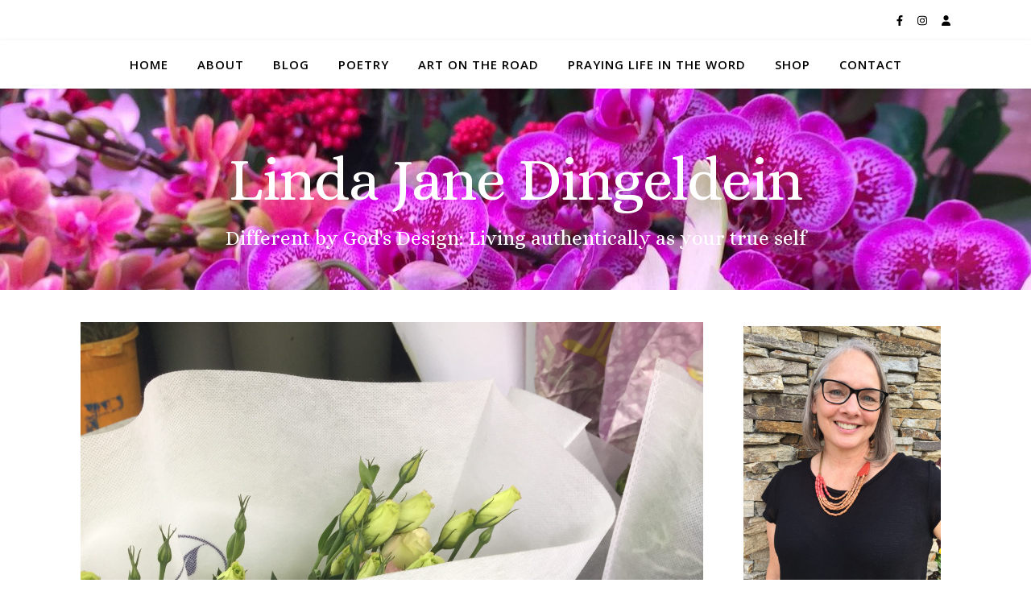

--- FILE ---
content_type: text/html; charset=UTF-8
request_url: https://www.lindajanedingeldein.com/tag/precious/
body_size: 54796
content:
<!DOCTYPE html>
<html lang="en-US">
<head>
	<meta charset="UTF-8">
	<meta name="viewport" content="width=device-width, initial-scale=1.0, maximum-scale=1.0, user-scalable=no" />

	<title>precious &#8211; Linda Jane Dingeldein</title>
<meta name='robots' content='max-image-preview:large' />
<link rel='dns-prefetch' href='//fonts.googleapis.com' />
<link rel='dns-prefetch' href='//s.w.org' />
<link rel="alternate" type="application/rss+xml" title="Linda Jane Dingeldein &raquo; Feed" href="https://www.lindajanedingeldein.com/feed/" />
<link rel="alternate" type="application/rss+xml" title="Linda Jane Dingeldein &raquo; precious Tag Feed" href="https://www.lindajanedingeldein.com/tag/precious/feed/" />
<script type="text/javascript">
window._wpemojiSettings = {"baseUrl":"https:\/\/s.w.org\/images\/core\/emoji\/13.1.0\/72x72\/","ext":".png","svgUrl":"https:\/\/s.w.org\/images\/core\/emoji\/13.1.0\/svg\/","svgExt":".svg","source":{"concatemoji":"https:\/\/www.lindajanedingeldein.com\/wp-includes\/js\/wp-emoji-release.min.js?ver=5.9.12"}};
/*! This file is auto-generated */
!function(e,a,t){var n,r,o,i=a.createElement("canvas"),p=i.getContext&&i.getContext("2d");function s(e,t){var a=String.fromCharCode;p.clearRect(0,0,i.width,i.height),p.fillText(a.apply(this,e),0,0);e=i.toDataURL();return p.clearRect(0,0,i.width,i.height),p.fillText(a.apply(this,t),0,0),e===i.toDataURL()}function c(e){var t=a.createElement("script");t.src=e,t.defer=t.type="text/javascript",a.getElementsByTagName("head")[0].appendChild(t)}for(o=Array("flag","emoji"),t.supports={everything:!0,everythingExceptFlag:!0},r=0;r<o.length;r++)t.supports[o[r]]=function(e){if(!p||!p.fillText)return!1;switch(p.textBaseline="top",p.font="600 32px Arial",e){case"flag":return s([127987,65039,8205,9895,65039],[127987,65039,8203,9895,65039])?!1:!s([55356,56826,55356,56819],[55356,56826,8203,55356,56819])&&!s([55356,57332,56128,56423,56128,56418,56128,56421,56128,56430,56128,56423,56128,56447],[55356,57332,8203,56128,56423,8203,56128,56418,8203,56128,56421,8203,56128,56430,8203,56128,56423,8203,56128,56447]);case"emoji":return!s([10084,65039,8205,55357,56613],[10084,65039,8203,55357,56613])}return!1}(o[r]),t.supports.everything=t.supports.everything&&t.supports[o[r]],"flag"!==o[r]&&(t.supports.everythingExceptFlag=t.supports.everythingExceptFlag&&t.supports[o[r]]);t.supports.everythingExceptFlag=t.supports.everythingExceptFlag&&!t.supports.flag,t.DOMReady=!1,t.readyCallback=function(){t.DOMReady=!0},t.supports.everything||(n=function(){t.readyCallback()},a.addEventListener?(a.addEventListener("DOMContentLoaded",n,!1),e.addEventListener("load",n,!1)):(e.attachEvent("onload",n),a.attachEvent("onreadystatechange",function(){"complete"===a.readyState&&t.readyCallback()})),(n=t.source||{}).concatemoji?c(n.concatemoji):n.wpemoji&&n.twemoji&&(c(n.twemoji),c(n.wpemoji)))}(window,document,window._wpemojiSettings);
</script>
<style type="text/css">
img.wp-smiley,
img.emoji {
	display: inline !important;
	border: none !important;
	box-shadow: none !important;
	height: 1em !important;
	width: 1em !important;
	margin: 0 0.07em !important;
	vertical-align: -0.1em !important;
	background: none !important;
	padding: 0 !important;
}
</style>
	<link rel='stylesheet' id='contact-form-7-css'  href='https://www.lindajanedingeldein.com/wp-content/plugins/contact-form-7/includes/css/styles.css?ver=5.6' type='text/css' media='all' />
<link rel='stylesheet' id='email-subscribers-css'  href='https://www.lindajanedingeldein.com/wp-content/plugins/email-subscribers/lite/public/css/email-subscribers-public.css?ver=5.9.14' type='text/css' media='all' />
<link rel='stylesheet' id='ashe-style-css'  href='https://www.lindajanedingeldein.com/wp-content/themes/ashe-pro-premium/style.css?ver=3.5.9' type='text/css' media='all' />
<link rel='stylesheet' id='ashe-responsive-css'  href='https://www.lindajanedingeldein.com/wp-content/themes/ashe-pro-premium/assets/css/responsive.css?ver=3.5.9' type='text/css' media='all' />
<link rel='stylesheet' id='fontello-css'  href='https://www.lindajanedingeldein.com/wp-content/themes/ashe-pro-premium/assets/css/fontello.css?ver=3.5.4' type='text/css' media='all' />
<link rel='stylesheet' id='slick-css'  href='https://www.lindajanedingeldein.com/wp-content/themes/ashe-pro-premium/assets/css/slick.css?ver=5.9.12' type='text/css' media='all' />
<link rel='stylesheet' id='scrollbar-css'  href='https://www.lindajanedingeldein.com/wp-content/themes/ashe-pro-premium/assets/css/perfect-scrollbar.css?ver=5.9.12' type='text/css' media='all' />
<link rel='stylesheet' id='ashe_enqueue_Alice-css'  href='https://fonts.googleapis.com/css?family=Alice%3A100%2C200%2C300%2C400%2C500%2C600%2C700%2C800%2C900&#038;ver=1.0.0' type='text/css' media='all' />
<link rel='stylesheet' id='ashe_enqueue_Open_Sans-css'  href='https://fonts.googleapis.com/css?family=Open+Sans%3A100%2C200%2C300%2C400%2C500%2C600%2C700%2C800%2C900&#038;ver=1.0.0' type='text/css' media='all' />
<link rel='stylesheet' id='ashe_enqueue_Playfair_Display-css'  href='https://fonts.googleapis.com/css?family=Playfair+Display%3A100%2C200%2C300%2C400%2C500%2C600%2C700%2C800%2C900&#038;ver=1.0.0' type='text/css' media='all' />
<link rel='stylesheet' id='recent-posts-widget-with-thumbnails-public-style-css'  href='https://www.lindajanedingeldein.com/wp-content/plugins/recent-posts-widget-with-thumbnails/public.css?ver=7.1.1' type='text/css' media='all' />
<link rel='stylesheet' id='meks_instagram-widget-styles-css'  href='https://www.lindajanedingeldein.com/wp-content/plugins/meks-easy-instagram-widget/css/widget.css?ver=5.9.12' type='text/css' media='all' />
<script type='text/javascript' src='https://www.lindajanedingeldein.com/wp-includes/js/jquery/jquery.min.js?ver=3.6.0' id='jquery-core-js'></script>
<script type='text/javascript' src='https://www.lindajanedingeldein.com/wp-includes/js/jquery/jquery-migrate.min.js?ver=3.3.2' id='jquery-migrate-js'></script>
<script type='text/javascript' id='email-posts-to-subscribers-js-extra'>
/* <![CDATA[ */
var elp_data = {"messages":{"elp_name_required":"Please enter name.","elp_email_required":"Please enter email address.","elp_invalid_name":"Name seems invalid.","elp_invalid_email":"Email address seems invalid.","elp_unexpected_error":"Oops.. Unexpected error occurred.","elp_invalid_captcha":"Robot verification failed, please try again.","elp_invalid_key":"Robot verification failed, invalid key.","elp_successfull_single":"You have successfully subscribed.","elp_successfull_double":"You have successfully subscribed. You will receive a confirmation email in few minutes. Please follow the link in it to confirm your subscription. If the email takes more than 15 minutes to appear in your mailbox, please check your spam folder.","elp_email_exist":"Email already exist.","elp_email_squeeze":"You are trying to submit too fast. try again in 1 minute."},"elp_ajax_url":"https:\/\/www.lindajanedingeldein.com\/wp-admin\/admin-ajax.php"};
/* ]]> */
</script>
<script type='text/javascript' src='https://www.lindajanedingeldein.com/wp-content/plugins/email-posts-to-subscribers//inc/email-posts-to-subscribers.js?ver=2.2' id='email-posts-to-subscribers-js'></script>
<link rel="https://api.w.org/" href="https://www.lindajanedingeldein.com/wp-json/" /><link rel="alternate" type="application/json" href="https://www.lindajanedingeldein.com/wp-json/wp/v2/tags/131" /><link rel="EditURI" type="application/rsd+xml" title="RSD" href="https://www.lindajanedingeldein.com/xmlrpc.php?rsd" />
<link rel="wlwmanifest" type="application/wlwmanifest+xml" href="https://www.lindajanedingeldein.com/wp-includes/wlwmanifest.xml" /> 
<meta name="generator" content="WordPress 5.9.12" />
<style>.elp_form_message.success { color: #008000;font-weight: bold; } .elp_form_message.error { color: #ff0000; } .elp_form_message.boterror { color: #ff0000; } </style><meta property="og:image" content="https://www.lindajanedingeldein.com/wp-content/uploads/2017/12/cropped-IMG_0016-e1513249899218-3.jpg"/><meta property="og:title" content="Linda Jane Dingeldein"/><meta property="og:description" content="Different by God&#039;s Design: Living authentically as your true self" /><meta property="og:url" content="https://www.lindajanedingeldein.com/" /><meta property="og:type" content="website"><meta property="og:locale" content="en_us" /><meta property="og:site_name" content="Linda Jane Dingeldein"/><style id="ashe_dynamic_css">body {background-color: #ffffff;}#top-bar,#top-menu .sub-menu {background-color: #ffffff;}#top-bar a {color: #000000;}#top-menu .sub-menu,#top-menu .sub-menu a {border-color: rgba(0,0,0, 0.05);}#top-bar a:hover,#top-bar li.current-menu-item > a,#top-bar li.current-menu-ancestor > a,#top-bar .sub-menu li.current-menu-item > a,#top-bar .sub-menu li.current-menu-ancestor> a {color: #ca9b52;}.header-logo a,.site-description {color: #ffffff;}.entry-header {background-color: #ffffff;}#main-nav,#main-menu .sub-menu,#main-nav #s {background-color: #ffffff;}#main-nav a,#main-nav .svg-inline--fa,#main-nav #s,.instagram-title h2 {color: #000000;}.main-nav-sidebar span,.mobile-menu-btn span {background-color: #000000;}#main-nav {box-shadow: 0px 1px 5px rgba(0,0,0, 0.1);}#main-menu .sub-menu,#main-menu .sub-menu a {border-color: rgba(0,0,0, 0.05);}#main-nav #s::-webkit-input-placeholder { /* Chrome/Opera/Safari */color: rgba(0,0,0, 0.7);}#main-nav #s::-moz-placeholder { /* Firefox 19+ */color: rgba(0,0,0, 0.7);}#main-nav #s:-ms-input-placeholder { /* IE 10+ */color: rgba(0,0,0, 0.7);}#main-nav #s:-moz-placeholder { /* Firefox 18- */color: rgba(0,0,0, 0.7);}#main-nav a:hover,#main-nav .svg-inline--fa:hover,#main-nav li.current-menu-item > a,#main-nav li.current-menu-ancestor > a,#main-nav .sub-menu li.current-menu-item > a,#main-nav .sub-menu li.current-menu-ancestor> a {color: #ca9b52;}.main-nav-sidebar:hover span,.mobile-menu-btn:hover span {background-color: #ca9b52;}/* Background */.sidebar-alt,.main-content,.featured-slider-area,#featured-links,.page-content select,.page-content input,.page-content textarea {background-color: #ffffff;}.page-content #featured-links h6,.instagram-title h2 {background-color: rgba(255,255,255, 0.85);}.ashe_promo_box_widget h6 {background-color: #ffffff;}.ashe_promo_box_widget .promo-box:after{border-color: #ffffff;}/* Text */.page-content,.page-content select,.page-content input,.page-content textarea,.page-content .post-author a,.page-content .ashe-widget a,.page-content .comment-author,.page-content #featured-links h6,.ashe_promo_box_widget h6 {color: #464646;}/* Title */.page-content h1,.page-content h2,.page-content h3,.page-content h4,.page-content h5,.page-content h6,.page-content .post-title a,.page-content .author-description h4 a,.page-content .related-posts h4 a,.page-content .blog-pagination .previous-page a,.page-content .blog-pagination .next-page a,blockquote,.page-content .post-share a {color: #030303;}.sidebar-alt-close-btn span {background-color: #030303;}.page-content .post-title a:hover {color: rgba(3,3,3, 0.75);}/* Meta */.page-content .post-date,.page-content .post-comments,.page-content .meta-sep,.page-content .post-author,.page-content [data-layout*="list"] .post-author a,.page-content .related-post-date,.page-content .comment-meta a,.page-content .author-share a,.page-content .post-tags a,.page-content .tagcloud a,.widget_categories li,.widget_archive li,.ashe-subscribe-text p,.rpwwt-post-author,.rpwwt-post-categories,.rpwwt-post-date,.rpwwt-post-comments-number {color: #a1a1a1;}.page-content input::-webkit-input-placeholder { /* Chrome/Opera/Safari */color: #a1a1a1;}.page-content input::-moz-placeholder { /* Firefox 19+ */color: #a1a1a1;}.page-content input:-ms-input-placeholder { /* IE 10+ */color: #a1a1a1;}.page-content input:-moz-placeholder { /* Firefox 18- */color: #a1a1a1;}/* Accent */.page-content a,.post-categories,#page-wrap .ashe-widget.widget_text a,#page-wrap .ashe-widget.ashe_author_widget a {color: #ca9b52;}/* Disable TMP.page-content .elementor a,.page-content .elementor a:hover {color: inherit;}*/.ps-container > .ps-scrollbar-y-rail > .ps-scrollbar-y {background: #ca9b52;}.page-content a:hover {color: rgba(202,155,82, 0.8);}blockquote {border-color: #ca9b52;}.slide-caption {color: #ffffff;background: #ca9b52;}/* Selection */::-moz-selection {color: #ffffff;background: #ca9b52;}::selection {color: #ffffff;background: #ca9b52;}.page-content .wprm-rating-star svg polygon {stroke: #ca9b52;}.page-content .wprm-rating-star-full svg polygon,.page-content .wprm-comment-rating svg path,.page-content .comment-form-wprm-rating svg path{fill: #ca9b52;}/* Border */.page-content .post-footer,[data-layout*="list"] .blog-grid > li,.page-content .author-description,.page-content .related-posts,.page-content .entry-comments,.page-content .ashe-widget li,.page-content #wp-calendar,.page-content #wp-calendar caption,.page-content #wp-calendar tbody td,.page-content .widget_nav_menu li a,.page-content .widget_pages li a,.page-content .tagcloud a,.page-content select,.page-content input,.page-content textarea,.widget-title h2:before,.widget-title h2:after,.post-tags a,.gallery-caption,.wp-caption-text,table tr,table th,table td,pre,.page-content .wprm-recipe-instruction {border-color: #e8e8e8;}.page-content .wprm-recipe {box-shadow: 0 0 3px 1px #e8e8e8;}hr {background-color: #e8e8e8;}.wprm-recipe-details-container,.wprm-recipe-notes-container p {background-color: rgba(232,232,232, 0.4);}/* Buttons */.widget_search .svg-fa-wrap,.widget_search #searchsubmit,.single-navigation i,.page-content input.submit,.page-content .blog-pagination.numeric a,.page-content .blog-pagination.load-more a,.page-content .mc4wp-form-fields input[type="submit"],.page-content .widget_wysija input[type="submit"],.page-content .post-password-form input[type="submit"],.page-content .wpcf7 [type="submit"],.page-content .wprm-recipe-print,.page-content .wprm-jump-to-recipe-shortcode,.page-content .wprm-print-recipe-shortcode {color: #ffffff;background-color: #333333;}.single-navigation i:hover,.page-content input.submit:hover,.ashe-boxed-style .page-content input.submit:hover,.page-content .blog-pagination.numeric a:hover,.ashe-boxed-style .page-content .blog-pagination.numeric a:hover,.page-content .blog-pagination.numeric span,.page-content .blog-pagination.load-more a:hover,.ashe-boxed-style .page-content .blog-pagination.load-more a:hover,.page-content .mc4wp-form-fields input[type="submit"]:hover,.page-content .widget_wysija input[type="submit"]:hover,.page-content .post-password-form input[type="submit"]:hover,.page-content .wpcf7 [type="submit"]:hover,.page-content .wprm-recipe-print:hover,.page-content .wprm-jump-to-recipe-shortcode:hover,.page-content .wprm-print-recipe-shortcode:hover {color: #ffffff;background-color: #ca9b52;}/* Image Overlay */.image-overlay,#infscr-loading,.page-content h4.image-overlay,.image-overlay a,.post-slider .prev-arrow,.post-slider .next-arrow,.header-slider-prev-arrow,.header-slider-next-arrow,.page-content .image-overlay a,#featured-slider .slick-arrow,#featured-slider .slider-dots,.header-slider-dots {color: #ffffff;}.image-overlay,#infscr-loading,.page-content h4.image-overlay {background-color: rgba(73,73,73, 0.3);}/* Background */#page-footer,#page-footer select,#page-footer input,#page-footer textarea {background-color: #f6f6f6;}/* Text */#page-footer,#page-footer a,#page-footer select,#page-footer input,#page-footer textarea {color: #333333;}/* Title */#page-footer h1,#page-footer h2,#page-footer h3,#page-footer h4,#page-footer h5,#page-footer h6 {color: #111111;}/* Accent */#page-footer a:hover {color: #ca9b52;}/* Border */#page-footer a,#page-footer .ashe-widget li,#page-footer #wp-calendar,#page-footer #wp-calendar caption,#page-footer #wp-calendar th,#page-footer #wp-calendar td,#page-footer .widget_nav_menu li a,#page-footer select,#page-footer input,#page-footer textarea,#page-footer .widget-title h2:before,#page-footer .widget-title h2:after,.footer-widgets,.category-description {border-color: #e0dbdb;}#page-footer hr {background-color: #e0dbdb;}.ashe-preloader-wrap {background-color: #333333;}@media screen and ( max-width: 768px ) {.mini-logo a {max-width: 60px !important;} }@media screen and ( max-width: 768px ) {#featured-links {display: none;}}@media screen and ( max-width: 640px ) {.related-posts {display: none;}}.header-logo a {font-family: 'Alice';font-size: 75px;line-height: 87px;letter-spacing: -1px;font-weight: 300;}.site-description {font-family: 'Alice';}.header-logo .site-description {font-size: 25px;}#top-menu li a {font-family: 'Open Sans';font-size: 13px;line-height: 50px;letter-spacing: 0.8px;font-weight: 600;}.top-bar-socials a {font-size: 13px;line-height: 50px;}#top-bar .mobile-menu-btn {line-height: 50px;}#top-menu .sub-menu > li > a {font-size: 11px;line-height: 3.7;letter-spacing: 0.8px;}@media screen and ( max-width: 979px ) {.top-bar-socials {float: none !important;}.top-bar-socials a {line-height: 40px !important;}}#main-menu li a,.mobile-menu-btn a {font-family: 'Open Sans';font-size: 15px;line-height: 60px;letter-spacing: 1px;font-weight: 600;}#mobile-menu li {font-family: 'Open Sans';font-size: 15px;line-height: 3.4;letter-spacing: 1px;font-weight: 600;}.main-nav-search,#main-nav #s,.dark-mode-switcher,.main-nav-socials-trigger {font-size: 15px;line-height: 60px;}#main-nav #s {line-height: 61px;}#main-menu li.menu-item-has-children>a:after {font-size: 15px;}#main-nav {min-height:60px;}.main-nav-sidebar,.mini-logo {height:60px;}#main-menu .sub-menu > li > a,#mobile-menu .sub-menu > li {font-size: 12px;line-height: 3.8;letter-spacing: 0.8px;}.mobile-menu-btn {font-size: 18px;line-height: 60px;}.main-nav-socials a {font-size: 14px;line-height: 60px;}#top-menu li a,#main-menu li a,#mobile-menu li,.mobile-menu-btn a {text-transform: uppercase;}.post-meta,#wp-calendar thead th,#wp-calendar caption,h1,h2,h3,h4,h5,h6,blockquote p,#reply-title,#reply-title a {font-family: 'Playfair Display';}/* font size 40px */h1 {font-size: 40px;}/* font size 36px */h2 {font-size: 36px;}/* font size 30px */h3 {font-size: 30px;}/* font size 24px */h4 {font-size: 24px;}/* font size 22px */h5,.page-content .wprm-recipe-name,.page-content .wprm-recipe-header {font-size: 22px;}/* font size 20px */h6 {font-size: 20px;}/* font size 19px */blockquote p {font-size: 19px;}/* font size 18px */.related-posts h4 a {font-size: 18px;}/* font size 16px */.author-description h4,.category-description h4,#reply-title,#reply-title a,.comment-title,.widget-title h2,.ashe_author_widget h3 {font-size: 16px;}.post-title,.page-title {line-height: 44px;}/* letter spacing 0.5px */.slider-title,.post-title,.page-title,.related-posts h4 a {letter-spacing: 0.5px;}/* letter spacing 1.5px */.widget-title h2,.author-description h4,.category-description h4,.comment-title,#reply-title,#reply-title a,.ashe_author_widget h3 {letter-spacing: 1.5px;}/* letter spacing 2px */.related-posts h3 {letter-spacing: 2px;}/* font weight */h1,h2,h3,h4,h5,h6 {font-weight: 400;}h1,h2,h3,h4,h5,h6 {font-style: normal;}h1,h2,h3,h4,h5,h6 {text-transform: none;}body,.page-404 h2,#featured-links h6,.ashe_promo_box_widget h6,.comment-author,.related-posts h3,.instagram-title h2,input,textarea,select,.no-result-found h1,.ashe-subscribe-text h4,.widget_wysija_cont .updated,.widget_wysija_cont .error,.widget_wysija_cont .xdetailed-errors {font-family: 'Open Sans';}body,.page-404 h2,.no-result-found h1 {font-weight: 400;}body,.comment-author {font-size: 15px;}body p,.post-content,.post-content li,.comment-text li {line-height: 25px;}/* letter spacing 0 */body p,.post-content,.comment-author,.widget_recent_comments li,.widget_meta li,.widget_recent_comments li,.widget_pages > ul > li,.widget_archive li,.widget_categories > ul > li,.widget_recent_entries ul li,.widget_nav_menu li,.related-post-date,.post-media .image-overlay a,.post-meta,.rpwwt-post-title {letter-spacing: 0px;}/* letter spacing 0.5 + */.post-author,.post-media .image-overlay span,blockquote p {letter-spacing: 0.5px;}/* letter spacing 1 + */#main-nav #searchform input,#featured-links h6,.ashe_promo_box_widget h6,.instagram-title h2,.ashe-subscribe-text h4,.page-404 p,#wp-calendar caption {letter-spacing: 1px;}/* letter spacing 2 + */.comments-area #submit,.tagcloud a,.mc4wp-form-fields input[type='submit'],.widget_wysija input[type='submit'],.slider-read-more a,.post-categories a,.read-more a,.no-result-found h1,.blog-pagination a,.blog-pagination span {letter-spacing: 2px;}/* font size 18px */.post-media .image-overlay p,.post-media .image-overlay a {font-size: 18px;}/* font size 16px */.ashe_social_widget .social-icons a {font-size: 16px;}/* font size 14px */.post-author,.post-share,.related-posts h3,input,textarea,select,.comment-reply-link,.wp-caption-text,.author-share a,#featured-links h6,.ashe_promo_box_widget h6,#wp-calendar,.instagram-title h2 {font-size: 14px;}/* font size 13px */.slider-categories,.slider-read-more a,.read-more a,.blog-pagination a,.blog-pagination span,.footer-socials a,.rpwwt-post-author,.rpwwt-post-categories,.rpwwt-post-date,.rpwwt-post-comments-number,.copyright-info,.footer-menu-container {font-size: 13px;}/* font size 12px */.post-categories a,.post-tags a,.widget_recent_entries ul li span,#wp-calendar caption,#wp-calendar tfoot #prev a,#wp-calendar tfoot #next a {font-size: 12px;}/* font size 11px */.related-post-date,.comment-meta,.tagcloud a {font-size: 11px !important;}.boxed-wrapper {max-width: 1140px;}.sidebar-alt {max-width: 340px;left: -340px; padding: 85px 35px 0px;}.sidebar-left,.sidebar-right {width: 307px;}[data-layout*="rsidebar"] .main-container,[data-layout*="lsidebar"] .main-container {float: left;width: calc(100% - 307px);width: -webkit-calc(100% - 307px);}[data-layout*="lrsidebar"] .main-container {width: calc(100% - 614px);width: -webkit-calc(100% - 614px);}[data-layout*="fullwidth"] .main-container {width: 100%;}#top-bar > div,#main-nav > div,#featured-links,.main-content,.page-footer-inner,.featured-slider-area.boxed-wrapper {padding-left: 30px;padding-right: 30px;}.ashe-instagram-widget #sb_instagram {max-width: none !important;}.ashe-instagram-widget #sbi_images {display: -webkit-box;display: -ms-flexbox;display: flex;}.ashe-instagram-widget #sbi_images .sbi_photo {height: auto !important;}.ashe-instagram-widget #sbi_images .sbi_photo img {display: block !important;}.ashe-widget #sbi_images .sbi_photo {/*height: auto !important;*/}.ashe-widget #sbi_images .sbi_photo img {display: block !important;}#top-menu {float: left;}.top-bar-socials {float: right;}.entry-header {height: 250px;background-size: initial;}.entry-header-slider div {height: 250px;}.header-logo {padding-top: 70px;}.logo-img {max-width: 500px;}.mini-logo a {max-width: 70px;}@media screen and (max-width: 880px) {.logo-img { max-width: 300px;}}#main-nav {text-align: center;}.main-nav-icons.main-nav-socials-mobile {left: 30px;}.main-nav-socials-trigger {position: absolute;top: 0px;left: 30px;}.main-nav-sidebar + .main-nav-socials-trigger {left: 60px;}.mini-logo + .main-nav-socials-trigger {right: 60px;left: auto;}.main-nav-sidebar {position: absolute;top: 0px;left: 30px;z-index: 1;}.main-nav-icons {position: absolute;top: 0px;right: 30px;z-index: 2;}.mini-logo {position: absolute;left: auto;top: 0;}.main-nav-sidebar ~ .mini-logo {margin-left: 30px;}#featured-slider.boxed-wrapper {max-width: 1140px;}.slider-item-bg {height: 540px;}#featured-links .featured-link {margin-top: 20px;}#featured-links .featured-link {margin-right: 20px;}#featured-links .featured-link:nth-of-type(3n) {margin-right: 0;}#featured-links .featured-link {width: calc( (100% - 40px) / 3 - 1px);width: -webkit-calc( (100% - 40px) / 3 - 1px);}.featured-link:nth-child(1) .cv-inner {display: none;}.featured-link:nth-child(2) .cv-inner {display: none;}.featured-link:nth-child(3) .cv-inner {display: none;}.featured-link:nth-child(4) .cv-inner {display: none;}.featured-link:nth-child(5) .cv-inner {display: none;}.featured-link:nth-child(6) .cv-inner {display: none;}.blog-grid > li,.main-container .featured-slider-area {margin-bottom: 30px;}[data-layout*="col2"] .blog-grid > li,[data-layout*="col3"] .blog-grid > li,[data-layout*="col4"] .blog-grid > li {display: inline-block;vertical-align: top;margin-right: 37px;}[data-layout*="col2"] .blog-grid > li:nth-of-type(2n+2),[data-layout*="col3"] .blog-grid > li:nth-of-type(3n+3),[data-layout*="col4"] .blog-grid > li:nth-of-type(4n+4) {margin-right: 0;}[data-layout*="col1"] .blog-grid > li {width: 100%;}[data-layout*="col2"] .blog-grid > li {width: calc((100% - 37px ) / 2 - 1px);width: -webkit-calc((100% - 37px ) / 2 - 1px);}[data-layout*="col3"] .blog-grid > li {width: calc((100% - 2 * 37px ) / 3 - 2px);width: -webkit-calc((100% - 2 * 37px ) / 3 - 2px);}[data-layout*="col4"] .blog-grid > li {width: calc((100% - 3 * 37px ) / 4 - 1px);width: -webkit-calc((100% - 3 * 37px ) / 4 - 1px);}[data-layout*="rsidebar"] .sidebar-right {padding-left: 37px;}[data-layout*="lsidebar"] .sidebar-left {padding-right: 37px;}[data-layout*="lrsidebar"] .sidebar-right {padding-left: 37px;}[data-layout*="lrsidebar"] .sidebar-left {padding-right: 37px;}.blog-grid .post-header,.blog-grid .read-more,[data-layout*="list"] .post-share {text-align: center;}p.has-drop-cap:not(:focus)::first-letter {float: left;margin: 0px 12px 0 0;font-family: 'Playfair Display';font-size: 80px;line-height: 65px;text-align: center;text-transform: uppercase;color: #030303;}@-moz-document url-prefix() {p.has-drop-cap:not(:focus)::first-letter {margin-top: 10px !important;}}.home .post-content > p:first-of-type:first-letter,.blog .post-content > p:first-of-type:first-letter,.archive .post-content > p:first-of-type:first-letter {float: left;margin: 0px 12px 0 0;font-family: 'Playfair Display';font-size: 80px;line-height: 65px;text-align: center;text-transform: uppercase;color: #030303;}@-moz-document url-prefix() {.home .post-content > p:first-of-type:first-letter,.blog .post-content > p:first-of-type:first-letter,.archive .post-content > p:first-of-type:first-letter {margin-top: 10px !important;}}.single .post-content > p:first-of-type:first-letter,.single .post-content .elementor-text-editor p:first-of-type:first-letter {float: left;margin: 0px 12px 0 0;font-family: 'Playfair Display';font-size: 80px;line-height: 65px;text-align: center;text-transform: uppercase;color: #030303;}@-moz-document url-prefix() {.single .post-content p:first-of-type:first-letter {margin-top: 10px !important;}}[data-dropcaps*='yes'] .post-content > p:first-of-type:first-letter {float: left;margin: 0px 12px 0 0;font-family: 'Playfair Display';font-size: 80px;line-height: 65px;text-align: center;text-transform: uppercase;color: #030303;}@-moz-document url-prefix() {[data-dropcaps*='yes'] .post-content > p:first-of-type:first-letter {margin-top: 10px !important;}}.footer-widgets > .ashe-widget {width: 30%;margin-right: 5%;}.footer-widgets > .ashe-widget:nth-child(3n+3) {margin-right: 0;}.footer-widgets > .ashe-widget:nth-child(3n+4) {clear: both;}.copyright-info {float: right;}.footer-socials {float: left;}.footer-menu-container {float: right;}#footer-menu {float: left;}#footer-menu > li {margin-right: 5px;}.footer-menu-container:after {float: left;margin-right: 5px;}.cssload-container{width:100%;height:36px;text-align:center}.cssload-speeding-wheel{width:36px;height:36px;margin:0 auto;border:2px solid #ffffff;border-radius:50%;border-left-color:transparent;border-right-color:transparent;animation:cssload-spin 575ms infinite linear;-o-animation:cssload-spin 575ms infinite linear;-ms-animation:cssload-spin 575ms infinite linear;-webkit-animation:cssload-spin 575ms infinite linear;-moz-animation:cssload-spin 575ms infinite linear}@keyframes cssload-spin{100%{transform:rotate(360deg);transform:rotate(360deg)}}@-o-keyframes cssload-spin{100%{-o-transform:rotate(360deg);transform:rotate(360deg)}}@-ms-keyframes cssload-spin{100%{-ms-transform:rotate(360deg);transform:rotate(360deg)}}@-webkit-keyframes cssload-spin{100%{-webkit-transform:rotate(360deg);transform:rotate(360deg)}}@-moz-keyframes cssload-spin{100%{-moz-transform:rotate(360deg);transform:rotate(360deg)}}</style><link rel="icon" href="https://www.lindajanedingeldein.com/wp-content/uploads/2017/12/cropped-IMG_0016-e1513249899218-1-32x32.jpg" sizes="32x32" />
<link rel="icon" href="https://www.lindajanedingeldein.com/wp-content/uploads/2017/12/cropped-IMG_0016-e1513249899218-1-192x192.jpg" sizes="192x192" />
<link rel="apple-touch-icon" href="https://www.lindajanedingeldein.com/wp-content/uploads/2017/12/cropped-IMG_0016-e1513249899218-1-180x180.jpg" />
<meta name="msapplication-TileImage" content="https://www.lindajanedingeldein.com/wp-content/uploads/2017/12/cropped-IMG_0016-e1513249899218-1-270x270.jpg" />
</head>

<body class="archive tag tag-precious tag-131 wp-embed-responsive">

	<!-- Preloader -->
	
	<!-- Page Wrapper -->
	<div id="page-wrap">

		<!-- Boxed Wrapper -->
		<div id="page-header" >

		
<!-- Instagram Widget -->

<div id="top-bar" class="clear-fix">
	<div class="boxed-wrapper">
		
		
		<div class="top-bar-socials">

			
			<a href="https://web.facebook.com/LINDAJANEDINGELDEIN/" target="_blank">
					<i class="fab fa-facebook-f"></i>			</a>
			
			
							<a href="https://www.instagram.com/lindajanedingeldein/" target="_blank">
					<i class="fab fa-instagram"></i>				</a>
			
							<a href="mailto:linda@lindajanedingeldein.com" target="_blank">
					<i class="fas fa-user"></i>				</a>
			
			
			
			
			
		</div>

	
	</div>
</div><!-- #top-bar -->


<div id="main-nav" class="clear-fix" data-fixed="" data-mobile-fixed="1">

	<div class="boxed-wrapper">

		<!-- Alt Sidebar Icon -->
		
		<!-- Mini Logo -->
		
		<!-- Social Trigger Icon -->
		
		<!-- Icons -->
		<div class="main-nav-icons">

			
			
					</div>

		<nav class="main-menu-container"><ul id="main-menu" class=""><li id="menu-item-1872" class="menu-item menu-item-type-custom menu-item-object-custom menu-item-home menu-item-1872"><a href="http://www.lindajanedingeldein.com/">Home</a></li>
<li id="menu-item-1859" class="menu-item menu-item-type-post_type menu-item-object-page menu-item-1859"><a href="https://www.lindajanedingeldein.com/about/">About</a></li>
<li id="menu-item-1870" class="menu-item menu-item-type-taxonomy menu-item-object-category menu-item-1870"><a href="https://www.lindajanedingeldein.com/category/blog/">Blog</a></li>
<li id="menu-item-1242" class="menu-item menu-item-type-taxonomy menu-item-object-category menu-item-1242"><a href="https://www.lindajanedingeldein.com/category/poetry/">Poetry</a></li>
<li id="menu-item-1239" class="menu-item menu-item-type-taxonomy menu-item-object-category menu-item-1239"><a href="https://www.lindajanedingeldein.com/category/art-on-the-road/">Art on the Road</a></li>
<li id="menu-item-1875" class="menu-item menu-item-type-taxonomy menu-item-object-category menu-item-1875"><a href="https://www.lindajanedingeldein.com/category/praying-life-in-the-word/">Praying Life in The Word</a></li>
<li id="menu-item-1864" class="menu-item menu-item-type-post_type menu-item-object-page menu-item-1864"><a href="https://www.lindajanedingeldein.com/category-shop/">SHOP</a></li>
<li id="menu-item-1861" class="menu-item menu-item-type-post_type menu-item-object-page menu-item-1861"><a href="https://www.lindajanedingeldein.com/contact/">Contact</a></li>
</ul></nav>
		<!-- Mobile Menu Button -->
		<span class="mobile-menu-btn">
			<div>
			<i class="fas fa-chevron-down"></i>			</div>
		</span>

	</div>

	<nav class="mobile-menu-container"><ul id="mobile-menu" class=""><li class="menu-item menu-item-type-custom menu-item-object-custom menu-item-home menu-item-1872"><a href="http://www.lindajanedingeldein.com/">Home</a></li>
<li class="menu-item menu-item-type-post_type menu-item-object-page menu-item-1859"><a href="https://www.lindajanedingeldein.com/about/">About</a></li>
<li class="menu-item menu-item-type-taxonomy menu-item-object-category menu-item-1870"><a href="https://www.lindajanedingeldein.com/category/blog/">Blog</a></li>
<li class="menu-item menu-item-type-taxonomy menu-item-object-category menu-item-1242"><a href="https://www.lindajanedingeldein.com/category/poetry/">Poetry</a></li>
<li class="menu-item menu-item-type-taxonomy menu-item-object-category menu-item-1239"><a href="https://www.lindajanedingeldein.com/category/art-on-the-road/">Art on the Road</a></li>
<li class="menu-item menu-item-type-taxonomy menu-item-object-category menu-item-1875"><a href="https://www.lindajanedingeldein.com/category/praying-life-in-the-word/">Praying Life in The Word</a></li>
<li class="menu-item menu-item-type-post_type menu-item-object-page menu-item-1864"><a href="https://www.lindajanedingeldein.com/category-shop/">SHOP</a></li>
<li class="menu-item menu-item-type-post_type menu-item-object-page menu-item-1861"><a href="https://www.lindajanedingeldein.com/contact/">Contact</a></li>
 </ul></nav>	
</div><!-- #main-nav -->

<div class="entry-header" data-bg-type="image" style="background-image:url(https://www.lindajanedingeldein.com/wp-content/uploads/2017/12/cropped-IMG_0016-e1513249899218-3.jpg);" data-video-mp4="" data-video-webm="">

	<div class="cvr-container">
		<div class="cvr-outer">
			<div class="cvr-inner">

			
			<div class="header-logo">

				
											<a href="https://www.lindajanedingeldein.com/" class="site-title">Linda Jane Dingeldein</a>
					
				
								
				<p class="site-description">Different by God&#039;s Design: Living authentically as your true self</p>
				
			</div>
			
			
			</div>
		</div>
	</div>

	

			<a href="https://www.lindajanedingeldein.com/" title="Linda Jane Dingeldein" class="header-image-logo"></a>
		
</div>


		</div><!-- .boxed-wrapper -->

		<!-- Page Content -->
		<div class="page-content">

			
<div class="main-content clear-fix boxed-wrapper" data-layout="col1-rsidebar" data-sidebar-sticky="1" data-sidebar-width="270">
	
	
	<div class="main-container">
				<ul class="blog-grid">

		<li>
<article id="post-445" class="blog-post clear-fix ashe-dropcaps post-445 post type-post status-publish format-standard has-post-thumbnail hentry category-blog tag-approval tag-authentic tag-authenticity tag-be-yourself tag-beloved-daugher-of-god tag-chosen tag-delightful tag-different-by-design tag-discontentment tag-discouraged tag-exhaustion tag-freedom tag-gods-masterpiece tag-gods-perfect-design tag-holy-and-chosen-by-god tag-masquerade tag-passion tag-photography-by-linda-jane-dingeldein tag-potential tag-precious tag-purpose tag-risk tag-unique tag-unveiling-the-mask tag-valued">

		<div class="post-media">
		<a href="https://www.lindajanedingeldein.com/stop-the-masquerade-unveil-the-masks/"></a><img width="1140" height="1520" src="https://www.lindajanedingeldein.com/wp-content/uploads/2018/01/IMG_0597-e1515501681555.jpg" class="attachment-ashe-full-thumbnail size-ashe-full-thumbnail wp-post-image" alt="" srcset="https://www.lindajanedingeldein.com/wp-content/uploads/2018/01/IMG_0597-e1515501681555.jpg 2448w, https://www.lindajanedingeldein.com/wp-content/uploads/2018/01/IMG_0597-e1515501681555-225x300.jpg 225w, https://www.lindajanedingeldein.com/wp-content/uploads/2018/01/IMG_0597-e1515501681555-768x1024.jpg 768w" sizes="(max-width: 1140px) 100vw, 1140px" />	</div>
	
	<header class="post-header">

 		<div class="post-categories"><a href="https://www.lindajanedingeldein.com/category/blog/" rel="category tag">Blog</a> </div>
				<h2 class="post-title">
			<a href="https://www.lindajanedingeldein.com/stop-the-masquerade-unveil-the-masks/">Stop the Masquerade: Unveil the Masks</a>
		</h2>
		
				<div class="post-meta clear-fix">
						<span class="post-date">January 9, 2018</span>
			
			<span class="meta-sep">/</span>

					</div>
				
	</header>

	
	
	<div class="post-content">
		<p>&nbsp;  “Be yourself; everyone else is taken.” Oscar Wilde  Unveiling the Masks By continuously covering up God’s good and perfect design, we are shouting out the message; “God, your masterpiece is not good enough.” “God. You messed up when you made me!” As Christ followers I don’t think any of us would really believe that message; yet we subconsciously say it when we masquerade as something we were never meant to be, in order, to gain the appeal and approval of others.  &#8220;For we are God’s masterpiece. He has created us anew in Christ Jesus, so we can do the good things he planned for us long ago.” Ephesians 2:10&hellip;</p>	</div>

	
	<div class="read-more">
		<a href="https://www.lindajanedingeldein.com/stop-the-masquerade-unveil-the-masks/">Read More</a>
	</div>
	
		<footer class="post-footer">

				<span class="post-author">
			<a href="https://www.lindajanedingeldein.com/author/lindajan3ding3ld/">
				<img alt='' src='https://secure.gravatar.com/avatar/a5d5c6f638a6b9c320f314a6dbe991b2?s=30&#038;d=mm&#038;r=g' srcset='https://secure.gravatar.com/avatar/a5d5c6f638a6b9c320f314a6dbe991b2?s=60&#038;d=mm&#038;r=g 2x' class='avatar avatar-30 photo' height='30' width='30' loading='lazy'/>			</a>
			<a href="https://www.lindajanedingeldein.com/author/lindajan3ding3ld/" title="Posts by Linda Dingeldein" rel="author">Linda Dingeldein</a>	
		</span>
		
			
	<div class="post-share">

				<a class="facebook-share" target="_blank" href="https://www.facebook.com/sharer/sharer.php?u=https://www.lindajanedingeldein.com/stop-the-masquerade-unveil-the-masks/">
			<i class="fab fa-facebook-f"></i>
		</a>
		
				<a class="twitter-share" target="_blank" href="https://twitter.com/intent/tweet?url=https://www.lindajanedingeldein.com/stop-the-masquerade-unveil-the-masks/">
			<i class="fab fa-twitter"></i>
		</a>
		
		
				<a class="whatsapp-share" target="_blank" href="https://api.whatsapp.com/send?text=*Stop%20the%20Masquerade:%20Unveil%20the%20Masks*n&nbsp;%20 “Be%20yourself;%20everyone%20else%20is%20taken.”%20Oscar%20Wilde %20Unveiling%20the%20Masks%20By%20continuously%20covering%20up%20God’s%20good%20and%20perfect%20design,%20we%20are%20shouting%20out%20the%20message;%20“God,%20your%20masterpiece%20is%20not%20good%20enough.”%20“God.%20You%20messed%20up%20when%20you%20made%20me!”%20As%20Christ%20followers%20I%20don’t%20think%20any%20of%20us%20would%20really%20believe%20that%20message;%20yet%20we%20subconsciously%20say%20it%20when%20we%20masquerade%20as%20something%20we%20were%20never%20meant%20to%20be,%20in%20order,%20to%20gain%20the%20appeal%20and%20approval%20of%20others.%20 &#8220;For%20we%20are%20God’s%20masterpiece.%20He%20has%20created%20us%20anew%20in%20Christ%20Jesus,%20so%20we%20can%20do%20the%20good%20things%20he%20planned%20for%20us%20long%20ago.”%20Ephesians%202:10%20(NLT)%20Do%20we%20really%20believe%20that%20we%20are%20God’s%20master-design;%20His%20finest%20work?%20We%20are%20the%20design%20of%20perfection,%20created%20beforehand%20that%20we%20would%20walk%20in%20Christ%20Jesus.%20We%20contain%20His%20stamp%20of%20delight%20and%20approval.%20We%20are%20lovingly%20marked%20by%20the%20signature%20of%20the%20greatest%20Artisan%20this%20world%20has%20ever%20known.%20He%20knows%20us%20intimately,%20and%20He%20calls%20us%20precious,%20beloved,%20daughter,%20friend,%20royal%20priest,%20holy%20and%20chosen.%20We%20need%20to%20look%20back%20at%20the%20endorsement%20that%20God%20places%20upon%20us%20and%20not%20allow%20this%20world%20to%20stamp%20and%20squeeze%20us%20in%20its%20mold%20to%20find%20validation%20and%20approval%20when%20we%20already%20have%20it%20in%20the%20loving%20eyes%20of%20the%20Lord%20Jesus%20Christ.%20We%20can%20only%20live%20with%20passion%20and%20purpose%20if%20we%20allow%20God%20to%20scrape,%20lift%20and%20peel%20back%20the%20layers%20of%20the%20masks%20we%20have%20been%20wearing.%20&#8220;I%20praise%20you,%20for%20I%20am%20fearfully%20and%20wonderfully%20made.”%20Psalm%20139:14%20The%20masquerade%20must%20stop!%20Personal%20Reflection: %20Think%20through%20the%20following%20questions. %20How%20is%20God%20speaking%20to%20your%20heart%20right%20now?%20How%20have%20you%20been%20portraying%20someone%20other%20than%20the%20one%20The%20Master%20Designer%20created?%20What%20would%20it%20take%20for%20you%20to%20live%20true%20to%20the%20design%20God%20made%20you%20to%20be?  %20Living%20with%20purpose%20and%20passion %20“In%20masking%20your%20greatest%20potential%20and%20passion,%20you%20steal%20the%20reflection%20of%20Christ%20from%20the%20world%20around,%20you.”%20Linda%20Jane%20Different%20by%20Design %20God%20created%20us%20to%20reflect%20His%20glory.%20When%20we%20cover%20up%20our%20unique%20differences%20we%20cover%20up%20God’s%20special%20and%20perfect%20design.%20There%20is%20only%20one%20you;%20and%20the%20world%20needs%20you%20to%20be%20the%20woman%20who%20God%20designed,%20so%20you%20can%20point%20the%20way%20to%20Christ.%20It%20is%20God’s%20desire%20that%20each%20of%20us%20live%20fully%20out%20of%20our%20own%20potential,%20purpose%20and%20passions%20to%20reflect%20Christ%20to%20the%20world%20around%20us;%20and%20to%20be%20an%20encouragement%20to%20the%20body%20of%20Christ.%20We%20veil%20our%20talents,%20creative%20skills%20and%20gifting%20from%20being%20used%20to%20its%20full%20potential,%20when%20we%20disguise%20our%20true-selves.%20As%20we%20live%20out%20of%20our%20God-given%20design%20we%20will%20live%20rich%20abundant%20lives%20that%20are%20free%20of%20people%20pleasing,%20posturing,%20and%20posing%20as%20something%20we%20are%20not.%20We%20become%20truth-tellers%20and%20obedient%20to%20Christ’s%20call%20for%20our%20lives.%20Exhaustion,%20discouragement%20and%20discontentment%20can%20often%20set%20in%20when%20we%20continuously%20live%20as%20someone%20whom%20we%20were%20not%20made%20to%20be.%20A%20tremendous%20stress%20is%20placed%20on%20us%20when%20our%20heart%20longs%20for%20freedom;%20but%20we%20continue%20to%20hide%20and%20masquerade.%20Is%20it%20possible%20that%20we%20cheat%20ourselves%20and%20others%20from%20knowing%20and%20receiving%20our%20true%20selves%20as%20God%20intended,%20when%20we%20hide%20behind%20our%20man-made%20disguises?%20Christ%20calls%20us%20to%20freely%20give;%20but%20we%20cannot,%20if%20we%20are%20covering%20up%20what%20needs%20to%20be%20given%20&#8211;%20Ourselves!%20Our%20masks%20cause%20us%20to%20live%20as%20if%20the%20lie%20is%20truth.%20In%20so%20doing%20we%20snuff out%20the%20voice%20of%20the%20Master%20who%20says:%20&#8220;You%20are%20Precious%20in%20my%20sight.&#8221;%20&#8220;You%20are%20the%20apple%20of%20my%20eye.&#8221;%20&#8220;You%20are%20the%20Beloved%20of%20God.&#8221;%20&#8220;I%20created%20you%20in%20my%20image. I%20gave%20my%20life%20for%20YOU!&#8221;%20“Death%20is%20not%20the%20biggest%20fear%20we%20have;%20our%20biggest%20fear%20is%20taking%20the%20risk%20to%20be%20alive%20&#8212;%20the%20risk%20to%20be%20alive%20and%20express%20what%20we%20really%20are.”%20Don%20Miguel%20Ruiz  %20Unveiling%20the%20masks%20The%20enemy%20comes%20to%20steal,%20kill%20and%20destroy.%20He%20is%20not%20just%20coming%20to%20maim%20us,%20trip%20us%20up;%20but%20to%20wipe%20us%20out.%20He%20is%20going%20straight%20for%20the%20juggler%20vein.%20The%20life-giving%20vein.%20As%20woman%20of%20faith,%20designed%20by%20God;%20unveiling%20our%20masks%20means%20we%20must%20know%20who%20we%20are%20in%20Christ.%20These%20truth%20messages%20will%20set%20us%20free.%20The%20belt%20of%20truth%20will%20become%20our%20weapon%20against%20the%20enemy%20who%20seeks%20to%20steal%20our%20joy,%20rob%20us%20of%20pleasure%20in%20ministering%20out%20of%20our%20Christ-given%20gifts,%20paralyze%20us%20with%20fear,%20cast%20a%20shroud%20of%20shame%20and%20guilt%20over%20us;%20and%20keep%20us%20from%20bringing%20God%20the%20glory%20He%20demands%20and%20deserves.%20As%20we%20gain%20confidence%20in%20knowing%20who%20God%20is,%20we%20will%20entrust%20our%20masks%20to%20Him,%20to%20lift%20and%20peel%20away.%20Throughout%20this%20process%20we%20will%20begin%20to%20have%20renewed%20confidence%20that%20God%20is%20the%20One%20who%20validates%20us.%20God%20is%20the%20One%20who%20gives%20us%20worth.%20God%20is%20the%20One%20who%20will%20lead%20and%20guide%20us%20in%20the%20right%20pathways%20to%20take.%20God%20is%20the%20One%20who%20does%20not%20treat%20us%20as%20our%20sins%20deserve.%20God%20is%20the%20One%20who%20calls%20us%20friend,%20the%20apple%20of%20his%20eye,%20precious%20in%20His%20sight%20and%20His%20beloved%20daughter.%20As%20our%20confidence%20in%20God%20grows%20and%20we%20change%20the%20lies%20into%20truth%20messages,%20we%20will%20find%20that%20we%20no%20longer%20need%20to%20pose%20as%20someone%20we%20are%20not.%20A%20new%20joy%20comes%20in,%20embracing%20who%20we%20are%20in%20Christ%20Jesus%20and%20enables%20us%20to%20minister%20out%20of%20who%20God%20created%20us%20to%20be.%20Different%20by%20Design! %20“People%20cannot%20endorse%20who%20I%20am.%20God%20gave%20me%20His%20stamp%20of%20approval%20and%20that%20is%20enough%20for%20me.%20I%20am%20God’s%20Masterpiece!”%20Linda%20Jane%20Different%20by%20Design%20&#8220;God%20created%20mankind%20in%20his%20own%20image,%20in%20the%20image%20of%20God%20he%20created%20them;%20male%20and%20female%20he%20created%20them.”%20Genesis%201:27 %20 God%20created%20us%20in%20His%20image.%20God%20gave%20His%20life%20for%20each%20of%20us.%20God%20paid%20the%20highest%20price%20for%20us%20&#8211;%20because%20he%20knew%20our%20worth. %20May%20we%20praise%20Him%20as%20we%20are%20fearfully%20and%20wonderfully%20made! %20“Who%20we%20are%20looking%20for%20is%20who%20is%20looking.”%20 Francis%20of%20Assisi%20Prayer: %20God,%20help%20me%20to%20hold%20out%20to%20the%20world%20the%20person%20you%20have%20created%20me%20to%20be.%20You%20have%20given%20to%20me%20passions.%20Help%20me%20to%20have%20the%20courage%20to%20let%20go%20of%20the%20masks%20so%20that%20I%20can%20again%20be%20that%20woman%20of%20passion.%20May%20I%20learn%20to%20live%20freely%20in%20this%20world%20with%20no%20apologies%20of%20who%20you%20made%20me%20to%20be.%20You%20tell%20me%20there%20is%20no%20condemnation%20in%20Christ%20Jesus,%20so%20help%20me%20not%20to%20cover%20my%20mistakes,%20hide%20behind%20a%20mask%20of%20guilt%20and%20shame%20that%20you%20never %20placed%20upon%20me.%20You%20came%20that%20I%20might%20have%20life%20and%20experience%20it%20abundantly.%20When%20I%20live%20in%20hiding%20it%20is%20exhausting.%20It%20is%20living%20a%20lie%20before%20the%20world%20and%20it%20tells%20everyone%20I%20am%20ashamed%20of%20who%20God%20made%20me%20to%20be.%20I%20am%20sorry%20God%20that%20I%20have%20felt%20shame%20for%20the%20woman%20you%20created%20me%20to%20be.%20Teach%20me%20how%20to%20embrace%20my%20talents,%20gifts%20and%20passions%20and%20hold%20them%20out%20for%20the%20world,%20so%20they%20can%20see%20Christ%20in%20me%20the%20hope%20of%20glory. %20In%20Jesus%20Name%20~ Amen %20Prayer%20scriptures%20taken%20from:%20(Romans%208:1;%20John%2010:10;%20Proverbs%2029:25;%20Genesis%201:27)%20Nobody%20brings%20to%20your%20team,%20your%20ministry,%20your%20home,%20your%20church%20or%20this%20world the%20set%20of%20skills,%20talents%20or%20gifts%20you%20have. You%20are%20not%20a%20clone%20of%20anyone%20else%20on%20this%20earth. God%20designed%20you,%20just%20the%20way%20you%20are%20for%20a%20special%20purpose and%20for%20His%20great%20pleasure! %20Linda%20Jane%20Different%20By%20Design%20Photography%20by%20Linda%20Jane%20Dingeldein%20As%20no%20two%20roses%20are%20alike,%20we%20are%20not%20a%20clone%20of%20anyone%20else!%20Take%20pleasure%20in%20being%20the%20person%20whom%20God%20created%20you%20to%20be.%20May%20you%20be%20the%20fragrance%20of%20Christ%20to%20the%20world%20around%20you.%20Photo&#8217;s%20taken%20at%20the%20Hong%20Kong%20Flowers%20Market.%20 %20&nbsp;nhttps://www.lindajanedingeldein.com/stop-the-masquerade-unveil-the-masks/">
			<i class="fa-brands fa-square-whatsapp"></i>
		</a>										
		
		
		
		
	</div>
	
	</footer>
	
	<!-- Related Posts -->
	
			<div class="related-posts">
				<h3>You May Also Like</h3>

									<section>
						<a href="https://www.lindajanedingeldein.com/prayer-for-direction/"><img width="500" height="330" src="https://www.lindajanedingeldein.com/wp-content/uploads/2021/07/IMG_0695photo-500x330.jpg" class="attachment-ashe-grid-thumbnail size-ashe-grid-thumbnail wp-post-image" alt="" loading="lazy" /></a>
						<h4><a href="https://www.lindajanedingeldein.com/prayer-for-direction/">Prayer for Direction</a></h4>
						<span class="related-post-date">July 28, 2021</span>
					</section>

									<section>
						<a href="https://www.lindajanedingeldein.com/letting-go-of-my-own-understanding/"><img width="500" height="330" src="https://www.lindajanedingeldein.com/wp-content/uploads/2021/01/IMG_8386photo-500x330.jpg" class="attachment-ashe-grid-thumbnail size-ashe-grid-thumbnail wp-post-image" alt="" loading="lazy" /></a>
						<h4><a href="https://www.lindajanedingeldein.com/letting-go-of-my-own-understanding/">Letting Go of My Own Understanding</a></h4>
						<span class="related-post-date">January 15, 2021</span>
					</section>

									<section>
						<a href="https://www.lindajanedingeldein.com/courage-to-risk/"><img width="500" height="330" src="https://www.lindajanedingeldein.com/wp-content/uploads/2020/01/IMG_2847photo-e1579524651369-500x330.jpg" class="attachment-ashe-grid-thumbnail size-ashe-grid-thumbnail wp-post-image" alt="" loading="lazy" /></a>
						<h4><a href="https://www.lindajanedingeldein.com/courage-to-risk/">Courage to Risk</a></h4>
						<span class="related-post-date">October 23, 2020</span>
					</section>

				
				<div class="clear-fix"></div>
			</div>

			
</article></li>
		</ul>

		
	</div><!-- .main-container -->

	
<div class="sidebar-right-wrap">
	<aside class="sidebar-right">
		<div id="custom_html-2" class="widget_text ashe-widget widget_custom_html"><div class="textwidget custom-html-widget"><img class="aligncenter wp-image-183 size-medium" src="http://www.lindajanedingeldein.com/wp-content/uploads/2019/03/IMG_9869photo-e1553978200480-768x1024.jpg" alt="Linda Jane Dingeldein" width="245" height="300" />
<center>Hello! I’m Linda Jane.</center>
&nbsp
<center>It is my passion to communicate through All things Creative, 
All things godly,
All things written, spoken and illustrated.</center>
&nbsp
<center>It is my desire to live authentically as my true self. As the woman who God designed me to be.</center>
&nbsp
<center>Welcome To Linda Jane Dingeldein: Different by Design</center></div></div><div id="meks_instagram-2" class="ashe-widget widget_meks_instagram"><div class="widget-title"><h2>Follow me on Instagram</h2></div>Error validating application</div><div id="search-3" class="ashe-widget widget_search"><div class="widget-title"><h2>Search</h2></div><form role="search" method="get" id="searchform" class="clear-fix" action="https://www.lindajanedingeldein.com/"><input type="search" name="s" id="s" placeholder="Search..." data-placeholder="Type &amp; hit Enter..." value="" /><span class="svg-fa-wrap"><i class="fa-solid fa-magnifying-glass"></i></span><input type="submit" id="searchsubmit" value="st" /></form></div><div id="custom_html-3" class="widget_text ashe-widget widget_custom_html"><div class="widget-title"><h2>Sponsor</h2></div><div class="textwidget custom-html-widget"><center>
SEO and Web hosting by <a href="https://www.redlettersph.com/">RedLettersPH</a>
</center></div></div>	</aside>
</div>
</div>

		</div><!-- .page-content -->

		<!-- Page Footer -->
		<footer id="page-footer" class="clear-fix">
			
			<!-- Scroll Top Button -->
						<span class="scrolltop icon-angle-up"></span>
			
			<!-- Instagram Widget -->
			<div class="footer-instagram-widget">
	</div>
			<div class="page-footer-inner boxed-wrapper">

			<!-- Footer Widgets -->
			
			<div class="footer-copyright">
								
				<div class="copyright-info">Linda Jane Dingeldein - Different by Design - 2026 &copy;</div>	
				
				
		<div class="footer-socials">

			
			<a href="https://web.facebook.com/LINDAJANEDINGELDEIN/" target="_blank">
					<i class="fab fa-facebook-f"></i>			</a>
			
			
							<a href="https://www.instagram.com/lindajanedingeldein/" target="_blank">
					<i class="fab fa-instagram"></i>				</a>
			
							<a href="mailto:linda@lindajanedingeldein.com" target="_blank">
					<i class="fas fa-user"></i>				</a>
			
			
			
			
			
		</div>

				</div>

			</div><!-- .boxed-wrapper -->

		</footer><!-- #page-footer -->

	</div><!-- #page-wrap -->

<script type='text/javascript' src='https://www.lindajanedingeldein.com/wp-includes/js/dist/vendor/regenerator-runtime.min.js?ver=0.13.9' id='regenerator-runtime-js'></script>
<script type='text/javascript' src='https://www.lindajanedingeldein.com/wp-includes/js/dist/vendor/wp-polyfill.min.js?ver=3.15.0' id='wp-polyfill-js'></script>
<script type='text/javascript' id='contact-form-7-js-extra'>
/* <![CDATA[ */
var wpcf7 = {"api":{"root":"https:\/\/www.lindajanedingeldein.com\/wp-json\/","namespace":"contact-form-7\/v1"}};
/* ]]> */
</script>
<script type='text/javascript' src='https://www.lindajanedingeldein.com/wp-content/plugins/contact-form-7/includes/js/index.js?ver=5.6' id='contact-form-7-js'></script>
<script type='text/javascript' id='email-subscribers-js-extra'>
/* <![CDATA[ */
var es_data = {"messages":{"es_empty_email_notice":"Please enter email address","es_rate_limit_notice":"You need to wait for some time before subscribing again","es_single_optin_success_message":"Successfully Subscribed.","es_email_exists_notice":"Email Address already exists!","es_unexpected_error_notice":"Oops.. Unexpected error occurred.","es_invalid_email_notice":"Invalid email address","es_try_later_notice":"Please try after some time"},"es_ajax_url":"https:\/\/www.lindajanedingeldein.com\/wp-admin\/admin-ajax.php"};
/* ]]> */
</script>
<script type='text/javascript' src='https://www.lindajanedingeldein.com/wp-content/plugins/email-subscribers/lite/public/js/email-subscribers-public.js?ver=5.9.14' id='email-subscribers-js'></script>
<script type='text/javascript' src='https://www.lindajanedingeldein.com/wp-content/themes/ashe-pro-premium/assets/js/custom-plugins.js?ver=3.5.9.6' id='ashe-plugins-js'></script>
<script type='text/javascript' src='https://www.lindajanedingeldein.com/wp-content/themes/ashe-pro-premium/assets/js/custom-scripts.js?ver=3.5.9.8' id='ashe-custom-scripts-js'></script>

</body>
</html>